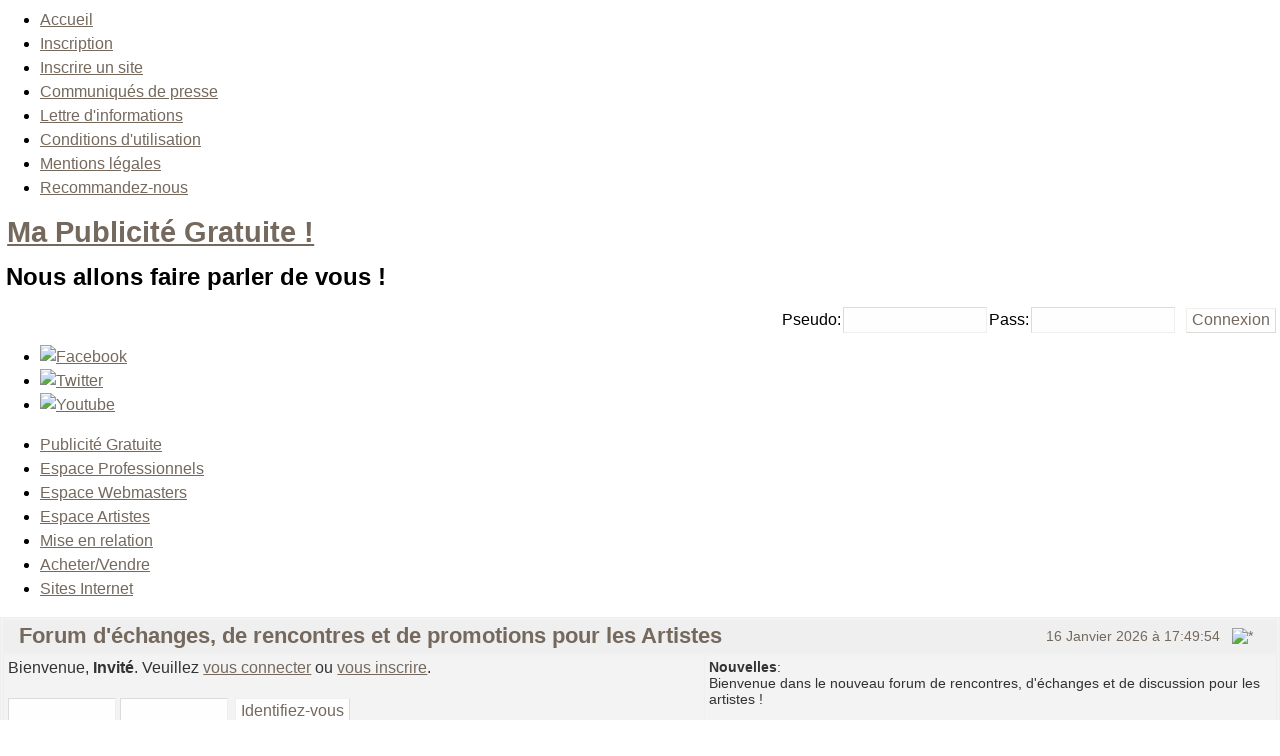

--- FILE ---
content_type: text/html; charset=ISO-8859-1
request_url: https://www.mapublicitegratuite.com/Artistes-board-5.0.html
body_size: 11385
content:
<?xml version="1.0" encoding="ISO-8859-1"?>
<!DOCTYPE html PUBLIC "-//W3C//DTD XHTML 1.0 Transitional//EN"
"http://www.w3.org/TR/xhtml1/DTD/xhtml1-transitional.dtd">
<html xmlns="http://www.w3.org/1999/xhtml" xml:lang="fr" lang="fr" dir="ltr"><head>
<title>Evènements et Actu</title>
<meta http-equiv="Content-Type" content="text/html; charset=ISO-8859-1" />
<meta http-equiv="Content-Language" content="fr" />
<meta http-equiv="Content-Style-Type" content="text/css" />
<meta http-equiv="Content-Script-Type" content="text/javascript" />
<meta http-equiv="expires" content="0" />
<meta name="revisit-after" content="10 DAYS" />
<meta name="robots" content="INDEX, FOLLOW" />
<meta name="resource-type" content="DOCUMENT" />
<meta name="distribution" content="GLOBAL" />
<meta name="rating" content="general" />
<meta name="author" content="" />
<meta name="keywords" content="" />
<meta name="copyright" content="Copyright (c) 2026 by " />
<meta name="description" content="" />
<meta name="google-site-verification" content="Eic0-Ap8InW8ENqXBClniluqT4k1J5PjnE_FleLQJTo" />
<link rel="stylesheet" href="layout/style/style.css.php?t=Mx-Pegasus" type="text/css" />
<style type="text/css">
/* <![CDATA[ */
table[cellpadding="1"]>tbody>tr>td,table[cellpadding="1"]>tbody>tr>th{padding:1px;}
/* ]]> */
</style>
<link rel="stylesheet" type="text/css" href="themes/Mx-Pegasus/style/layout.fluid.css.php" />
<link rel="stylesheet" type="text/css" href="themes/Mx-Pegasus/themes/default/jx.stylesheet.css" />
<link rel="stylesheet" href="themes/Mx-Pegasus/style/style.css" type="text/css" />
<script type="text/javascript" src="includes/javascript/jquery/jquery.min.js"></script>
<script type="text/javascript" src="themes/Mx-Pegasus/js/jquery.jixedbar.min.js"></script>
<script type="text/javascript" src="themes/Mx-Pegasus/js/bar.js"></script>
<link rel="stylesheet" type="text/css" href="https://www.mapublicitegratuite.com/modules/Artistes/smf/Themes/default/print.css?fin11" media="print" />
<link rel="help" href="https://www.mapublicitegratuite.com/Artistes-action-help.html" target="_blank" />
<link rel="search" href="https://www.mapublicitegratuite.com/Artistes-action-search.html" />
<link rel="contents" href="https://www.mapublicitegratuite.com/Artistes.html" />
<link rel="alternate" type="application/rss+xml" title="Forum d'échanges, de rencontres et de promotions pour les Artistes - RSS" href="https://www.mapublicitegratuite.com/Artistes-type-rss-action-.xml.html" />
<link rel="index" href="https://www.mapublicitegratuite.com/Artistes-board-5.html" />
<style type="text/css" media="all">
/*<![CDATA[*/
@import "https://www.mapublicitegratuite.com/modules.php?name=Artistes&file=style&st=mx-port";
/*]]>*/
</style>
<style type="text/css"><!--
.maeva { font: 8pt/11pt Tahoma, Arial, helvetica, sans-serif; overflow: auto }
.maeva a:link, .maeva a:visited { text-decoration: none !important; border-bottom: 0 !important }
.aeva_dq { font-weight: bold }
.aeva_t { text-align: left }
.aeva_q { text-align: right }
a.aeva_dq:link { color: inherit }
// --></style>
<script type="text/javascript" src="https://www.mapublicitegratuite.com/modules/Artistes/smf/Themes/default/script.js?fin11"></script>
<script type="text/javascript"><!-- // --><![CDATA[
var smf_theme_url = "https://www.mapublicitegratuite.com/modules/Artistes/smf/Themes/mx-port";
var smf_images_url = "https://www.mapublicitegratuite.com/modules/Artistes/smf/Themes/mx-port/images";
var smf_scripturl = "https://www.mapublicitegratuite.com/modules.php?name=Artistes";
var smf_iso_case_folding = false;
var smf_charset = "ISO-8859-1";
// ]]></script>
<script type="text/javascript" language="JavaScript" src="https://www.tradezone.fr/modules/Artistes/smf/mobiquo/tapatalkdetect.js"></script>
<script type="text/javascript" src="http://ajax.googleapis.com/ajax/libs/swfobject/2.1/swfobject.js"></script>
<script type="text/javascript"><!-- // --><![CDATA[
aevams = {wmode:"transparent",quality:"high",allowFullScreen:"true",allowScriptAccess:"never",pluginspage:"http://www.macromedia.com/go/getflashplayer",autoplay:"false",autostart:"false"};
aeinst = "";
var oldLoad = window.onload;
window.onload = function() { if (typeof(oldLoad) == "function") oldLoad(); aevacopy(); }
function aevacopy()
{
var copy = document.getElementById("footerarea");
if (typeof(copy) == "undefined" || copy == null)
copy = document.body;
var copyfoot = document.createElement("div");
setInnerHTML(copyfoot, '<div align="center" style="padding: 4px; font-weight: bold">Video embedding by Aeva, &copy; <a href="http://noisen.com" target="_blank">Noisen</a></div>');
copy.appendChild(copyfoot);
}
function aevatq(quality, id, w, h)
{
var yt = document.getElementById("aevayt"+id);
document.getElementById("sae"+id).style.width = w;
document.getElementById("saeva"+id).style.height = h;
var dat = yt.data != "" ? yt.data : yt.movie;
var aq = document.getElementById("aqc"+id).childNodes;
for (var i = 0; i < aq.length; i++)
if (aq.item(i).href)
aq.item(i).className = aq.item(i).href.indexOf("(" + quality + ",") > 0 ? "aeva_dq" : "";
swfobject.createSWF({ data: dat.replace(/fmt%3D\d+/, "fmt%3D" + quality), width: w, height: h }, aevams, "aevayt" + id);
document.cookie = "aeva_quality=" + quality + ";path=/";
}
// ]]></script>
<script type="text/javascript"><!-- // --><![CDATA[
var current_header = false;
function shrinkHeader(mode)
{
document.cookie = "upshrink=" + (mode ? 1 : 0);
document.getElementById("upshrink").src = smf_images_url + (mode ? "/upshrink2.gif" : "/upshrink.gif");
document.getElementById("upshrinkHeader").style.display = mode ? "none" : "";
document.getElementById("upshrinkHeader2").style.display = mode ? "none" : "";
current_header = mode;
}
// ]]></script>
<script type="text/javascript"><!-- // --><![CDATA[
var current_header_ic = false;
function shrinkHeaderIC(mode)
{
document.cookie = "upshrinkIC=" + (mode ? 1 : 0);
document.getElementById("upshrink_ic").src = smf_images_url + (mode ? "/expand.gif" : "/collapse.gif");
document.getElementById("upshrinkHeaderIC").style.display = mode ? "none" : "";
current_header_ic = mode;
}
// ]]></script>
<!-- START rss_feeds -->
<link rel="alternate" type="application/rss+xml" title=" - Articles" href="backend.php?op=story" />
<link rel="alternate" type="application/rss+xml" title=" - Fichiers" href="backend.php?op=downs" />
<link rel="alternate" type="application/rss+xml" title=" - Annuaire de liens" href="backend.php?op=link" />
<link rel="alternate" type="application/rss+xml" title=" - Tous" href="backend.php?op=all" />
<!-- END rss_feeds -->
<!-- pmx-theme-engine v.2.34/2012-02-01 -->
</head>
<body class="fluid col-3 bodymain">


<!--  header -->
<div id="masthead"> 
<div id="catmenucontainer">
<div id="catmenu" class="menu-top-container">
<ul id="menu-top" class="menu">
<li><a href="http://www.mapublicitegratuite.com" title="Ma Publicité Gratuite sur Internet !">Accueil</li>
<li><a href="register-me.html">Inscription</a></li>
<li><a href="Web_Links-op-AddLink-cid-0.html">Inscrire un site</a></li>
<li><a href="Topics.html">Communiqués de presse</a></li>
<li><a href="Newsletter.html">Lettre d'informations</a></li>
<li><a href="legal.html">Conditions d'utilisation</a></li>
<li><a href="Sections-Mentions-legales-article-1.html">Mentions légales</li>
<li><a href="Recommend_Us.html">Recommandez-nous</a></li>
</ul></div>	
</div>	
<div id="top"> 

<div class="blogname">
	<h1><a href="home.html" title="Ma Publicité Gratuite Publicité gratuite sur internet">Ma Publicité Gratuite !</a></h1>

	<h2>Nous allons faire parler de vous !</h2>
</div>

<div id="loginform" align="right">
<form action="modules.php?name=Your_Account" method="post">
<input type="hidden" name="check" value="eacbea3d16229d7421ceb950ce494c2e" />
<input type="hidden" name="check_cookie" value="cb46b87b98806f637f9bec18cf036dc4" />
<input type="hidden" name="name" value="Your_Account" />
<input type="hidden" name="op" value="login" />

  <table border="0" cellspacing="0" cellpadding="1">
    <tbody>
      <tr>
        <td><label for="login-uname">Pseudo:</label></td>
        <td><input type="text" id="login-uname" name="uname" size="14" maxlength="25" title="Pseudo" /></td>

        <td><label for="login-pass">Pass:</label></td>
        <td><input type="password" id="login-pass" name="pass" size="14" maxlength="20" title="Pass" /></td>

        <td>&nbsp;</td>
        <td><input name="submit" id="login-submit" type="submit" value="Connexion" /></td>
      </tr>
    </tbody>
  </table>

</form></div>


<div class='feedlist'>

<ul>
	<li class="getshort"><a href="http://www.facebook.com/groups/publicitegratuite/"><img src="themes/Mx-Pegasus/images/facebook.png" title="Facebook" alt="Facebook"/></a></li> 
	<li class="getshort"><a href="http://www.twitter.com/newstradezone/"><img src="themes/Mx-Pegasus/images/twitter.png" title="Twitter" alt="Twitter"/></a></li> 
	<li class="getshort"><a href="http://www.youtube.com/user/newstradezone/"><img src="themes/Mx-Pegasus/images/youtube.png" title="Youtube" alt="Youtube"/></a></li> 
</ul>
</div>
</div>
</div>
<!-- //header -->
<div id="wrapper">
<div id="casing" class="rounded dropshadow">
<div id="foxmenucontainer">

        <div id="menu" class="menu-top-container">

          <ul id="menu-top-1" class="menu">
            <li><a class="current first" href="Publicite_Gratuite.html">Publicité Gratuite</a></li><!-- Active page (highlighted) -->
            <li><a href="Forum_des_Entreprises.html">Espace Professionnels</a></li>
            <li class="last"><a class="last" href="Forum_Webmasters.html">Espace Webmasters</a></li>
            <li><a href="Forum_Artistes.html">Espace Artistes</a></li>
            <li class="last"><a class="last" href="Pros_particuliers_webmasters_artistes.html" title="référencement gratuit sans lien retour obligatoire !">Mise en relation</a></li>
            <li><a href="Troc_Gratuit.html">Acheter/Vendre</a></li>
            <li class="last"><a class="last" href="Web_Links.html" title="référencement gratuit sans lien retour obligatoire !">Sites Internet</a></li>
          </ul>

        </div>

</div>
<!-- main -->
      <div id="main" class="page-content clearfix">

        <div id="mainbar">
          <div id="mainbar-inside">
            
            
            
            
            <div class="openclosetable clearfix">
              

<!-- SMF/pragmaMx Bridge by tora60 -->
<!-- SMF OUTPUT BEGIN -->
<div id="smfoutput">
<div class="tborder" >
		<table width="100%" cellpadding="0" cellspacing="0" border="0">
			<tr>
				<td class="catbg2" style="height: 32px;">
					<span style="font-family: Verdana, sans-serif; font-size: 140%; ">Forum d'échanges, de rencontres et de promotions pour les Artistes</span>
				</td>
				<td align="right" class="catbg2">
					<span class="smalltext" style="font-weight: normal;">16 Janvier 2026 &agrave; 17:49:54
					<a href="#" onclick="shrinkHeader(!current_header); return false;"><img id="upshrink" src="https://www.mapublicitegratuite.com/modules/Artistes/smf/Themes/mx-port/images/upshrink.gif" alt="*" title="Cacher ou afficher l'ent&ecirc;te." align="bottom" style="margin: 0 1ex;" /></a>
					</span>
				</td>
			</tr>
		</table>
		<table width="100%" cellpadding="0" cellspacing="0" border="0" >
			<tr id="upshrinkHeader">
				<td valign="top" colspan="2">
					<table width="100%" class="bordercolor" cellpadding="8" cellspacing="1" border="0" style="margin-top: 1px;">
						<tr>
							<td valign="top" class="windowbg2"><div class="middletext">Bienvenue, <b>Invit&eacute;</b>. Veuillez <a href="https://www.mapublicitegratuite.com/Artistes-action-login.html">vous connecter</a> ou <a href="https://www.mapublicitegratuite.com/Artistes-action-register.html">vous inscrire</a>.<br><br>
								<form action="https://www.mapublicitegratuite.com/modules.php?name=Your_Account" method="post">
									<span style="white-space: nowrap;">
									<input type="hidden" name="redirect" value="https://www.mapublicitegratuite.com/modules.php?name=Artistes&amp;board=5.0">
									<input type="text" name="uname" size="10" /> <input type="password" name="pass" size="10" />
			<input type="hidden" name="check" value="eacbea3d16229d7421ceb950ce494c2e" />
<input type="hidden" name="check_cookie" value="cb46b87b98806f637f9bec18cf036dc4" />
<input type="hidden" name="mxsmf_name" value="Your_Account" />
<input type="hidden" name="op" value="login" />

									<input type="submit" value="Identifiez-vous" /><br />
									</span>
									<span class="middletext">Connexion avec identifiant et mot de passe</span>
								</form>
							</div></td>
							<td width="45%" valign="top" class="windowbg2">
								<div class="smalltext"><b>Nouvelles</b>: <br />Bienvenue dans le nouveau forum de rencontres, d'échanges et de discussion pour les artistes !</div>&nbsp;
							</td>

						</tr>
					</table>
				</td>
			</tr>
		</table>
		<table id="upshrinkHeader2" width="100%" cellpadding="4" cellspacing="0" border="0">
			<tr>
				<td class="titlebg2" align="right" nowrap="nowrap" valign="top">
					<form action="https://www.mapublicitegratuite.com/modules.php?name=Artistes&amp;action=search2" method="post" accept-charset="ISO-8859-1" style="margin: 0;"><input type="hidden" name="name" value="Artistes"/>
						<a href="https://www.mapublicitegratuite.com/Artistes-action-search-advanced.html"><img src="https://www.mapublicitegratuite.com/modules/Artistes/smf/Themes/mx-port/images/filter.gif" align="middle" style="margin: 0 1ex;" alt="" /></a>
						<input type="text" name="search" value="" style="width: 190px;" />&nbsp;
						<input type="submit" name="submit" value="Rechercher" style="width: 11ex;" />
						<input type="hidden" name="advanced" value="0" />
					</form>
				</td>
			</tr>
		</table>
	</div><div style="margin-top: 0.4em; margin-bottom: 0.3em;">
				<a href="https://www.mapublicitegratuite.com/Artistes.html"><img src="https://www.mapublicitegratuite.com/modules/Artistes/smf/Themes/mx-port/images/french/home.gif" alt="Accueil" style="margin: 2px 0;" border="0" /></a> 
				<a href="https://www.mapublicitegratuite.com/Artistes-action-help.html" target="_blank"><img src="https://www.mapublicitegratuite.com/modules/Artistes/smf/Themes/mx-port/images/french/help.gif" alt="Aide" style="margin: 2px 0;" border="0" /></a> 
				<a href="https://www.mapublicitegratuite.com/Artistes-action-search.html"><img src="https://www.mapublicitegratuite.com/modules/Artistes/smf/Themes/mx-port/images/french/search.gif" alt="Rechercher" style="margin: 2px 0;" border="0" /></a> </div>
	<div id="bodyarea" style="padding: 1ex 0px 2ex 0px;"><!-- START smf_content_1768582194.2244 -->
	<div style="margin-bottom: 2px;"><a name="top"></a><span class="nav"><img src="https://www.mapublicitegratuite.com/modules/Artistes/smf/Themes/mx-port/images/icons/folder_open.gif" alt="+" border="0" />&nbsp; <b><a href="https://www.mapublicitegratuite.com/Artistes.html" class="nav">Forum d'échanges, de rencontres et de promotions pour les Artistes</a></b><br /><img src="https://www.mapublicitegratuite.com/modules/Artistes/smf/Themes/mx-port/images/icons/linktree_side.gif" alt="|-" border="0" /><img src="https://www.mapublicitegratuite.com/modules/Artistes/smf/Themes/mx-port/images/icons/folder_open.gif" alt="+" border="0" />&nbsp; <b><a href="https://www.mapublicitegratuite.com/Artistes.html#c1" class="nav">Echanges, rencontres et promotion pour les Artistes</a></b><br /><img src="https://www.mapublicitegratuite.com/modules/Artistes/smf/Themes/mx-port/images/icons/linktree_main.gif" alt="| " border="0" /><img src="https://www.mapublicitegratuite.com/modules/Artistes/smf/Themes/mx-port/images/icons/linktree_side.gif" alt="|-" border="0" /><img src="https://www.mapublicitegratuite.com/modules/Artistes/smf/Themes/mx-port/images/icons/folder_open.gif" alt="+" border="0" />&nbsp; <b><a href="https://www.mapublicitegratuite.com/Artistes-board-1.html" class="nav">Espace de Rencontre</a></b><br /><img src="https://www.mapublicitegratuite.com/modules/Artistes/smf/Themes/mx-port/images/icons/linktree_main.gif" alt="| " border="0" /><img src="https://www.mapublicitegratuite.com/modules/Artistes/smf/Themes/mx-port/images/icons/linktree_main.gif" alt="| " border="0" /><img src="https://www.mapublicitegratuite.com/modules/Artistes/smf/Themes/mx-port/images/icons/linktree_side.gif" alt="|-" border="0" /><img src="https://www.mapublicitegratuite.com/modules/Artistes/smf/Themes/mx-port/images/icons/folder_open.gif" alt="+" border="0" />&nbsp; <b><a href="https://www.mapublicitegratuite.com/Artistes-board-5.html" class="nav">Evènements et Actu</a></b> (Mod&eacute;rateur: <a href="https://www.mapublicitegratuite.com/Artistes-action-profile-u-3.html" title="Mod&eacute;rateur">shorty</a>)</span></div>
		<table width="100%" cellpadding="6" cellspacing="1" border="0" class="tborder" style="padding: 0; margin-bottom: 2ex;">
			<tr>
				<td class="titlebg2" width="100%" height="24" style="border-top: 0;">
					<small class="smalltext">Voir les évènements et l'actualité artistique.</small>
				</td>
			</tr>
		</table>
		<table width="100%" cellpadding="0" cellspacing="0" border="0">
			<tr>
				<td class="middletext">Pages: [<b>1</b>] <a class="navPages" href="https://www.mapublicitegratuite.com/Artistes-board-5-start-20.html">2</a> <a class="navPages" href="https://www.mapublicitegratuite.com/Artistes-board-5-start-40.html">3</a> <b> ... </b><a class="navPages" href="https://www.mapublicitegratuite.com/Artistes-board-5-start-140.html">8</a> </td>
				<td align="right" style="padding-right: 1ex;">
					<table cellpadding="0" cellspacing="0">
						<tr>
							<td>&nbsp;</td>
		<td ><div style="margin-top: 0.3em; margin-bottom: 0.1em;"></div></td>
						</tr>
					</table>
				</td>
			</tr>
		</table>
	<form action="https://www.mapublicitegratuite.com/modules.php?name=Artistes&amp;action=quickmod;board=5.0" method="post" accept-charset="ISO-8859-1" name="quickModForm" id="quickModForm" style="margin: 0;"><input type="hidden" name="name" value="Artistes"/>
			<div class="tborder" >
				<table border="0" width="100%" cellspacing="1" cellpadding="4" class="bordercolor">
					<tr>
						<td width="9%" colspan="2" class="catbg3"></td>

						<td class="catbg3"><a href="https://www.mapublicitegratuite.com/Artistes-board-5-sort-subject.html">Titre</a></td>

						<td class="catbg3" width="11%"><a href="https://www.mapublicitegratuite.com/Artistes-board-5-sort-starter.html">D&eacute;marr&eacute; par</a></td>

						<td class="catbg3" width="4%" align="center"><a href="https://www.mapublicitegratuite.com/Artistes-board-5-sort-replies.html">R&eacute;ponses</a></td>

						<td class="catbg3" width="4%" align="center"><a href="https://www.mapublicitegratuite.com/Artistes-board-5-sort-views.html">Vues</a></td>

						<td class="catbg3" width="22%"><a href="https://www.mapublicitegratuite.com/Artistes-board-5-sort-last_post.html">Dernier message <img src="https://www.mapublicitegratuite.com/modules/Artistes/smf/Themes/mx-port/images/sort_down.gif" alt="" /></a></td>
						<td class="catbg3" width="4%" valign="middle" align="center"></td>
					</tr>
					<tr>
						<td class="windowbg2" valign="middle" align="center" width="5%">
							<img src="https://www.mapublicitegratuite.com/modules/Artistes/smf/Themes/mx-port/images/topic/normal_post.gif" alt="" />
						</td>
						<td class="windowbg2" valign="middle" align="center" width="4%">
							<img src="https://www.mapublicitegratuite.com/modules/Artistes/smf/Themes/mx-port/images/post/xx.gif" alt="" />
						</td>

						<td class="windowbg" valign="middle" >
							
							
							<span id="msg_193"><a href="https://www.mapublicitegratuite.com/Artistes-top-Normal-viagra-est-le-flow-174.html">Normal viagra est le flow</a></span><br />
							<small id="pages193"></small>
						</td>
						<td class="windowbg2" valign="middle" width="14%">
							<a href="https://www.mapublicitegratuite.com/Artistes-action-profile-u-20972.html" title="Voir le profil de LAOM Normal">LAOM Normal</a>
						</td>
						<td class="windowbg" valign="middle" width="4%" align="center">
							1
						</td>
						<td class="windowbg" valign="middle" width="4%" align="center">
							14092
						</td>
						<td class="windowbg2" valign="middle" width="22%">
							<a href="https://www.mapublicitegratuite.com/Artistes-top-Normal-viagra-est-le-flow-174.html#new"><img src="https://www.mapublicitegratuite.com/modules/Artistes/smf/Themes/mx-port/images/icons/last_post.gif" alt="Dernier message" title="Dernier message" style="float: right;" /></a>
							<span class="smalltext">
								03 Septembre 2014 &agrave; 17:32:44<br />
								par <a href="https://www.mapublicitegratuite.com/Artistes-action-profile-u-3404.html">lolaa</a>
							</span>
						</td>
						<td class="windowbg" valign="middle" align="center" width="4%"></td>
					</tr>
					<tr>
						<td class="windowbg2" valign="middle" align="center" width="5%">
							<img src="https://www.mapublicitegratuite.com/modules/Artistes/smf/Themes/mx-port/images/topic/normal_post.gif" alt="" />
						</td>
						<td class="windowbg2" valign="middle" align="center" width="4%">
							<img src="https://www.mapublicitegratuite.com/modules/Artistes/smf/Themes/mx-port/images/post/xx.gif" alt="" />
						</td>

						<td class="windowbg" valign="middle" >
							
							
							<span id="msg_34"><a href="https://www.mapublicitegratuite.com/Artistes-top-A-Tribute-for-Bob-Marley-Reggae-Dub-Festival-32.html">A Tribute for Bob Marley Reggae Dub Festival</a></span><br />
							<small id="pages34"></small>
						</td>
						<td class="windowbg2" valign="middle" width="14%">
							<a href="https://www.mapublicitegratuite.com/Artistes-action-profile-u-76.html" title="Voir le profil de mahel">mahel</a>
						</td>
						<td class="windowbg" valign="middle" width="4%" align="center">
							3
						</td>
						<td class="windowbg" valign="middle" width="4%" align="center">
							23746
						</td>
						<td class="windowbg2" valign="middle" width="22%">
							<a href="https://www.mapublicitegratuite.com/Artistes-top-A-Tribute-for-Bob-Marley-Reggae-Dub-Festival-32.html#new"><img src="https://www.mapublicitegratuite.com/modules/Artistes/smf/Themes/mx-port/images/icons/last_post.gif" alt="Dernier message" title="Dernier message" style="float: right;" /></a>
							<span class="smalltext">
								28 Avril 2014 &agrave; 15:53:19<br />
								par <a href="https://www.mapublicitegratuite.com/Artistes-action-profile-u-76.html">mahel</a>
							</span>
						</td>
						<td class="windowbg" valign="middle" align="center" width="4%"></td>
					</tr>
					<tr>
						<td class="windowbg2" valign="middle" align="center" width="5%">
							<img src="https://www.mapublicitegratuite.com/modules/Artistes/smf/Themes/mx-port/images/topic/normal_post.gif" alt="" />
						</td>
						<td class="windowbg2" valign="middle" align="center" width="4%">
							<img src="https://www.mapublicitegratuite.com/modules/Artistes/smf/Themes/mx-port/images/post/xx.gif" alt="" />
						</td>

						<td class="windowbg" valign="middle" >
							
							
							<span id="msg_176"><a href="https://www.mapublicitegratuite.com/Artistes-top-Le-Grand-Bivouaet-8203-c-2013-168.html">Le Grand Bivoua&#8203;c 2013</a></span><br />
							<small id="pages176"></small>
						</td>
						<td class="windowbg2" valign="middle" width="14%">
							<a href="https://www.mapublicitegratuite.com/Artistes-action-profile-u-258.html" title="Voir le profil de Tony">Tony</a>
						</td>
						<td class="windowbg" valign="middle" width="4%" align="center">
							0
						</td>
						<td class="windowbg" valign="middle" width="4%" align="center">
							9089
						</td>
						<td class="windowbg2" valign="middle" width="22%">
							<a href="https://www.mapublicitegratuite.com/Artistes-top-Le-Grand-Bivouaet-8203-c-2013-168.html#new"><img src="https://www.mapublicitegratuite.com/modules/Artistes/smf/Themes/mx-port/images/icons/last_post.gif" alt="Dernier message" title="Dernier message" style="float: right;" /></a>
							<span class="smalltext">
								19 Février 2013 &agrave; 02:49:43<br />
								par <a href="https://www.mapublicitegratuite.com/Artistes-action-profile-u-258.html">Tony</a>
							</span>
						</td>
						<td class="windowbg" valign="middle" align="center" width="4%"></td>
					</tr>
					<tr>
						<td class="windowbg2" valign="middle" align="center" width="5%">
							<img src="https://www.mapublicitegratuite.com/modules/Artistes/smf/Themes/mx-port/images/topic/normal_post.gif" alt="" />
						</td>
						<td class="windowbg2" valign="middle" align="center" width="4%">
							<img src="https://www.mapublicitegratuite.com/modules/Artistes/smf/Themes/mx-port/images/post/xx.gif" alt="" />
						</td>

						<td class="windowbg" valign="middle" >
							
							
							<span id="msg_175"><a href="https://www.mapublicitegratuite.com/Artistes-top-Un-festival-c-est-trop-court--167.html">Un festival c’est trop court !</a></span><br />
							<small id="pages175"></small>
						</td>
						<td class="windowbg2" valign="middle" width="14%">
							<a href="https://www.mapublicitegratuite.com/Artistes-action-profile-u-258.html" title="Voir le profil de Tony">Tony</a>
						</td>
						<td class="windowbg" valign="middle" width="4%" align="center">
							0
						</td>
						<td class="windowbg" valign="middle" width="4%" align="center">
							8148
						</td>
						<td class="windowbg2" valign="middle" width="22%">
							<a href="https://www.mapublicitegratuite.com/Artistes-top-Un-festival-c-est-trop-court--167.html#new"><img src="https://www.mapublicitegratuite.com/modules/Artistes/smf/Themes/mx-port/images/icons/last_post.gif" alt="Dernier message" title="Dernier message" style="float: right;" /></a>
							<span class="smalltext">
								19 Février 2013 &agrave; 02:39:50<br />
								par <a href="https://www.mapublicitegratuite.com/Artistes-action-profile-u-258.html">Tony</a>
							</span>
						</td>
						<td class="windowbg" valign="middle" align="center" width="4%"></td>
					</tr>
					<tr>
						<td class="windowbg2" valign="middle" align="center" width="5%">
							<img src="https://www.mapublicitegratuite.com/modules/Artistes/smf/Themes/mx-port/images/topic/normal_post.gif" alt="" />
						</td>
						<td class="windowbg2" valign="middle" align="center" width="4%">
							<img src="https://www.mapublicitegratuite.com/modules/Artistes/smf/Themes/mx-port/images/post/xx.gif" alt="" />
						</td>

						<td class="windowbg" valign="middle" >
							
							
							<span id="msg_174"><a href="https://www.mapublicitegratuite.com/Artistes-top-Festival-Champs-d-Expression-166.html">Festival Champs d'Expression</a></span><br />
							<small id="pages174"></small>
						</td>
						<td class="windowbg2" valign="middle" width="14%">
							<a href="https://www.mapublicitegratuite.com/Artistes-action-profile-u-258.html" title="Voir le profil de Tony">Tony</a>
						</td>
						<td class="windowbg" valign="middle" width="4%" align="center">
							0
						</td>
						<td class="windowbg" valign="middle" width="4%" align="center">
							7933
						</td>
						<td class="windowbg2" valign="middle" width="22%">
							<a href="https://www.mapublicitegratuite.com/Artistes-top-Festival-Champs-d-Expression-166.html#new"><img src="https://www.mapublicitegratuite.com/modules/Artistes/smf/Themes/mx-port/images/icons/last_post.gif" alt="Dernier message" title="Dernier message" style="float: right;" /></a>
							<span class="smalltext">
								19 Février 2013 &agrave; 02:27:06<br />
								par <a href="https://www.mapublicitegratuite.com/Artistes-action-profile-u-258.html">Tony</a>
							</span>
						</td>
						<td class="windowbg" valign="middle" align="center" width="4%"></td>
					</tr>
					<tr>
						<td class="windowbg2" valign="middle" align="center" width="5%">
							<img src="https://www.mapublicitegratuite.com/modules/Artistes/smf/Themes/mx-port/images/topic/normal_post.gif" alt="" />
						</td>
						<td class="windowbg2" valign="middle" align="center" width="4%">
							<img src="https://www.mapublicitegratuite.com/modules/Artistes/smf/Themes/mx-port/images/post/xx.gif" alt="" />
						</td>

						<td class="windowbg" valign="middle" >
							
							
							<span id="msg_173"><a href="https://www.mapublicitegratuite.com/Artistes-top-ECOLLYWOOD-2013-165.html">ECOLLYWOOD 2013</a></span><br />
							<small id="pages173"></small>
						</td>
						<td class="windowbg2" valign="middle" width="14%">
							<a href="https://www.mapublicitegratuite.com/Artistes-action-profile-u-258.html" title="Voir le profil de Tony">Tony</a>
						</td>
						<td class="windowbg" valign="middle" width="4%" align="center">
							0
						</td>
						<td class="windowbg" valign="middle" width="4%" align="center">
							7368
						</td>
						<td class="windowbg2" valign="middle" width="22%">
							<a href="https://www.mapublicitegratuite.com/Artistes-top-ECOLLYWOOD-2013-165.html#new"><img src="https://www.mapublicitegratuite.com/modules/Artistes/smf/Themes/mx-port/images/icons/last_post.gif" alt="Dernier message" title="Dernier message" style="float: right;" /></a>
							<span class="smalltext">
								19 Février 2013 &agrave; 01:59:01<br />
								par <a href="https://www.mapublicitegratuite.com/Artistes-action-profile-u-258.html">Tony</a>
							</span>
						</td>
						<td class="windowbg" valign="middle" align="center" width="4%"></td>
					</tr>
					<tr>
						<td class="windowbg2" valign="middle" align="center" width="5%">
							<img src="https://www.mapublicitegratuite.com/modules/Artistes/smf/Themes/mx-port/images/topic/normal_post.gif" alt="" />
						</td>
						<td class="windowbg2" valign="middle" align="center" width="4%">
							<img src="https://www.mapublicitegratuite.com/modules/Artistes/smf/Themes/mx-port/images/post/xx.gif" alt="" />
						</td>

						<td class="windowbg" valign="middle" >
							
							
							<span id="msg_172"><a href="https://www.mapublicitegratuite.com/Artistes-top-Rock-In-Opposition-2013-164.html">Rock In Opposition 2013</a></span><br />
							<small id="pages172"></small>
						</td>
						<td class="windowbg2" valign="middle" width="14%">
							<a href="https://www.mapublicitegratuite.com/Artistes-action-profile-u-258.html" title="Voir le profil de Tony">Tony</a>
						</td>
						<td class="windowbg" valign="middle" width="4%" align="center">
							0
						</td>
						<td class="windowbg" valign="middle" width="4%" align="center">
							7060
						</td>
						<td class="windowbg2" valign="middle" width="22%">
							<a href="https://www.mapublicitegratuite.com/Artistes-top-Rock-In-Opposition-2013-164.html#new"><img src="https://www.mapublicitegratuite.com/modules/Artistes/smf/Themes/mx-port/images/icons/last_post.gif" alt="Dernier message" title="Dernier message" style="float: right;" /></a>
							<span class="smalltext">
								19 Février 2013 &agrave; 01:45:18<br />
								par <a href="https://www.mapublicitegratuite.com/Artistes-action-profile-u-258.html">Tony</a>
							</span>
						</td>
						<td class="windowbg" valign="middle" align="center" width="4%"></td>
					</tr>
					<tr>
						<td class="windowbg2" valign="middle" align="center" width="5%">
							<img src="https://www.mapublicitegratuite.com/modules/Artistes/smf/Themes/mx-port/images/topic/normal_post.gif" alt="" />
						</td>
						<td class="windowbg2" valign="middle" align="center" width="4%">
							<img src="https://www.mapublicitegratuite.com/modules/Artistes/smf/Themes/mx-port/images/post/xx.gif" alt="" />
						</td>

						<td class="windowbg" valign="middle" >
							
							
							<span id="msg_171"><a href="https://www.mapublicitegratuite.com/Artistes-top-Festival-de-la-Photo-Amateur-MAP-Toulouse-163.html">Festival de la Photo Amateur MAP Toulouse</a></span><br />
							<small id="pages171"></small>
						</td>
						<td class="windowbg2" valign="middle" width="14%">
							<a href="https://www.mapublicitegratuite.com/Artistes-action-profile-u-258.html" title="Voir le profil de Tony">Tony</a>
						</td>
						<td class="windowbg" valign="middle" width="4%" align="center">
							0
						</td>
						<td class="windowbg" valign="middle" width="4%" align="center">
							6815
						</td>
						<td class="windowbg2" valign="middle" width="22%">
							<a href="https://www.mapublicitegratuite.com/Artistes-top-Festival-de-la-Photo-Amateur-MAP-Toulouse-163.html#new"><img src="https://www.mapublicitegratuite.com/modules/Artistes/smf/Themes/mx-port/images/icons/last_post.gif" alt="Dernier message" title="Dernier message" style="float: right;" /></a>
							<span class="smalltext">
								19 Février 2013 &agrave; 01:34:12<br />
								par <a href="https://www.mapublicitegratuite.com/Artistes-action-profile-u-258.html">Tony</a>
							</span>
						</td>
						<td class="windowbg" valign="middle" align="center" width="4%"></td>
					</tr>
					<tr>
						<td class="windowbg2" valign="middle" align="center" width="5%">
							<img src="https://www.mapublicitegratuite.com/modules/Artistes/smf/Themes/mx-port/images/topic/normal_post.gif" alt="" />
						</td>
						<td class="windowbg2" valign="middle" align="center" width="4%">
							<img src="https://www.mapublicitegratuite.com/modules/Artistes/smf/Themes/mx-port/images/post/xx.gif" alt="" />
						</td>

						<td class="windowbg" valign="middle" >
							
							
							<span id="msg_170"><a href="https://www.mapublicitegratuite.com/Artistes-top-Marsatac-2013-162.html">Marsatac 2013</a></span><br />
							<small id="pages170"></small>
						</td>
						<td class="windowbg2" valign="middle" width="14%">
							<a href="https://www.mapublicitegratuite.com/Artistes-action-profile-u-258.html" title="Voir le profil de Tony">Tony</a>
						</td>
						<td class="windowbg" valign="middle" width="4%" align="center">
							0
						</td>
						<td class="windowbg" valign="middle" width="4%" align="center">
							7084
						</td>
						<td class="windowbg2" valign="middle" width="22%">
							<a href="https://www.mapublicitegratuite.com/Artistes-top-Marsatac-2013-162.html#new"><img src="https://www.mapublicitegratuite.com/modules/Artistes/smf/Themes/mx-port/images/icons/last_post.gif" alt="Dernier message" title="Dernier message" style="float: right;" /></a>
							<span class="smalltext">
								13 Février 2013 &agrave; 23:20:18<br />
								par <a href="https://www.mapublicitegratuite.com/Artistes-action-profile-u-258.html">Tony</a>
							</span>
						</td>
						<td class="windowbg" valign="middle" align="center" width="4%"></td>
					</tr>
					<tr>
						<td class="windowbg2" valign="middle" align="center" width="5%">
							<img src="https://www.mapublicitegratuite.com/modules/Artistes/smf/Themes/mx-port/images/topic/normal_post.gif" alt="" />
						</td>
						<td class="windowbg2" valign="middle" align="center" width="4%">
							<img src="https://www.mapublicitegratuite.com/modules/Artistes/smf/Themes/mx-port/images/post/xx.gif" alt="" />
						</td>

						<td class="windowbg" valign="middle" >
							
							
							<span id="msg_169"><a href="https://www.mapublicitegratuite.com/Artistes-top-Nuit-des-Ch-urs-2013-161.html">Nuit des Chœurs 2013</a></span><br />
							<small id="pages169"></small>
						</td>
						<td class="windowbg2" valign="middle" width="14%">
							<a href="https://www.mapublicitegratuite.com/Artistes-action-profile-u-258.html" title="Voir le profil de Tony">Tony</a>
						</td>
						<td class="windowbg" valign="middle" width="4%" align="center">
							0
						</td>
						<td class="windowbg" valign="middle" width="4%" align="center">
							6909
						</td>
						<td class="windowbg2" valign="middle" width="22%">
							<a href="https://www.mapublicitegratuite.com/Artistes-top-Nuit-des-Ch-urs-2013-161.html#new"><img src="https://www.mapublicitegratuite.com/modules/Artistes/smf/Themes/mx-port/images/icons/last_post.gif" alt="Dernier message" title="Dernier message" style="float: right;" /></a>
							<span class="smalltext">
								13 Février 2013 &agrave; 22:59:57<br />
								par <a href="https://www.mapublicitegratuite.com/Artistes-action-profile-u-258.html">Tony</a>
							</span>
						</td>
						<td class="windowbg" valign="middle" align="center" width="4%"></td>
					</tr>
					<tr>
						<td class="windowbg2" valign="middle" align="center" width="5%">
							<img src="https://www.mapublicitegratuite.com/modules/Artistes/smf/Themes/mx-port/images/topic/normal_post.gif" alt="" />
						</td>
						<td class="windowbg2" valign="middle" align="center" width="4%">
							<img src="https://www.mapublicitegratuite.com/modules/Artistes/smf/Themes/mx-port/images/post/xx.gif" alt="" />
						</td>

						<td class="windowbg" valign="middle" >
							
							
							<span id="msg_168"><a href="https://www.mapublicitegratuite.com/Artistes-top-Rock-En-Seine-2013-160.html">Rock En Seine 2013</a></span><br />
							<small id="pages168"></small>
						</td>
						<td class="windowbg2" valign="middle" width="14%">
							<a href="https://www.mapublicitegratuite.com/Artistes-action-profile-u-258.html" title="Voir le profil de Tony">Tony</a>
						</td>
						<td class="windowbg" valign="middle" width="4%" align="center">
							0
						</td>
						<td class="windowbg" valign="middle" width="4%" align="center">
							6610
						</td>
						<td class="windowbg2" valign="middle" width="22%">
							<a href="https://www.mapublicitegratuite.com/Artistes-top-Rock-En-Seine-2013-160.html#new"><img src="https://www.mapublicitegratuite.com/modules/Artistes/smf/Themes/mx-port/images/icons/last_post.gif" alt="Dernier message" title="Dernier message" style="float: right;" /></a>
							<span class="smalltext">
								13 Février 2013 &agrave; 22:50:05<br />
								par <a href="https://www.mapublicitegratuite.com/Artistes-action-profile-u-258.html">Tony</a>
							</span>
						</td>
						<td class="windowbg" valign="middle" align="center" width="4%"></td>
					</tr>
					<tr>
						<td class="windowbg2" valign="middle" align="center" width="5%">
							<img src="https://www.mapublicitegratuite.com/modules/Artistes/smf/Themes/mx-port/images/topic/normal_post.gif" alt="" />
						</td>
						<td class="windowbg2" valign="middle" align="center" width="4%">
							<img src="https://www.mapublicitegratuite.com/modules/Artistes/smf/Themes/mx-port/images/post/xx.gif" alt="" />
						</td>

						<td class="windowbg" valign="middle" >
							
							
							<span id="msg_167"><a href="https://www.mapublicitegratuite.com/Artistes-top-HADRA-TRANCE-FESTIVAL-2013-159.html">HADRA TRANCE FESTIVAL 2013</a></span><br />
							<small id="pages167"></small>
						</td>
						<td class="windowbg2" valign="middle" width="14%">
							<a href="https://www.mapublicitegratuite.com/Artistes-action-profile-u-258.html" title="Voir le profil de Tony">Tony</a>
						</td>
						<td class="windowbg" valign="middle" width="4%" align="center">
							0
						</td>
						<td class="windowbg" valign="middle" width="4%" align="center">
							6460
						</td>
						<td class="windowbg2" valign="middle" width="22%">
							<a href="https://www.mapublicitegratuite.com/Artistes-top-HADRA-TRANCE-FESTIVAL-2013-159.html#new"><img src="https://www.mapublicitegratuite.com/modules/Artistes/smf/Themes/mx-port/images/icons/last_post.gif" alt="Dernier message" title="Dernier message" style="float: right;" /></a>
							<span class="smalltext">
								13 Février 2013 &agrave; 22:37:38<br />
								par <a href="https://www.mapublicitegratuite.com/Artistes-action-profile-u-258.html">Tony</a>
							</span>
						</td>
						<td class="windowbg" valign="middle" align="center" width="4%"></td>
					</tr>
					<tr>
						<td class="windowbg2" valign="middle" align="center" width="5%">
							<img src="https://www.mapublicitegratuite.com/modules/Artistes/smf/Themes/mx-port/images/topic/normal_post.gif" alt="" />
						</td>
						<td class="windowbg2" valign="middle" align="center" width="4%">
							<img src="https://www.mapublicitegratuite.com/modules/Artistes/smf/Themes/mx-port/images/post/xx.gif" alt="" />
						</td>

						<td class="windowbg" valign="middle" >
							
							
							<span id="msg_166"><a href="https://www.mapublicitegratuite.com/Artistes-top-Jazz-en-Baie-2013-158.html">Jazz en Baie 2013</a></span><br />
							<small id="pages166"></small>
						</td>
						<td class="windowbg2" valign="middle" width="14%">
							<a href="https://www.mapublicitegratuite.com/Artistes-action-profile-u-258.html" title="Voir le profil de Tony">Tony</a>
						</td>
						<td class="windowbg" valign="middle" width="4%" align="center">
							0
						</td>
						<td class="windowbg" valign="middle" width="4%" align="center">
							6800
						</td>
						<td class="windowbg2" valign="middle" width="22%">
							<a href="https://www.mapublicitegratuite.com/Artistes-top-Jazz-en-Baie-2013-158.html#new"><img src="https://www.mapublicitegratuite.com/modules/Artistes/smf/Themes/mx-port/images/icons/last_post.gif" alt="Dernier message" title="Dernier message" style="float: right;" /></a>
							<span class="smalltext">
								13 Février 2013 &agrave; 20:01:13<br />
								par <a href="https://www.mapublicitegratuite.com/Artistes-action-profile-u-258.html">Tony</a>
							</span>
						</td>
						<td class="windowbg" valign="middle" align="center" width="4%"></td>
					</tr>
					<tr>
						<td class="windowbg2" valign="middle" align="center" width="5%">
							<img src="https://www.mapublicitegratuite.com/modules/Artistes/smf/Themes/mx-port/images/topic/normal_post.gif" alt="" />
						</td>
						<td class="windowbg2" valign="middle" align="center" width="4%">
							<img src="https://www.mapublicitegratuite.com/modules/Artistes/smf/Themes/mx-port/images/post/xx.gif" alt="" />
						</td>

						<td class="windowbg" valign="middle" >
							
							
							<span id="msg_165"><a href="https://www.mapublicitegratuite.com/Artistes-top-SYLAK-Open-Air-Le-Festival-157.html">SYLAK Open Air - Le Festival</a></span><br />
							<small id="pages165"></small>
						</td>
						<td class="windowbg2" valign="middle" width="14%">
							<a href="https://www.mapublicitegratuite.com/Artistes-action-profile-u-258.html" title="Voir le profil de Tony">Tony</a>
						</td>
						<td class="windowbg" valign="middle" width="4%" align="center">
							0
						</td>
						<td class="windowbg" valign="middle" width="4%" align="center">
							6228
						</td>
						<td class="windowbg2" valign="middle" width="22%">
							<a href="https://www.mapublicitegratuite.com/Artistes-top-SYLAK-Open-Air-Le-Festival-157.html#new"><img src="https://www.mapublicitegratuite.com/modules/Artistes/smf/Themes/mx-port/images/icons/last_post.gif" alt="Dernier message" title="Dernier message" style="float: right;" /></a>
							<span class="smalltext">
								13 Février 2013 &agrave; 19:48:36<br />
								par <a href="https://www.mapublicitegratuite.com/Artistes-action-profile-u-258.html">Tony</a>
							</span>
						</td>
						<td class="windowbg" valign="middle" align="center" width="4%"></td>
					</tr>
					<tr>
						<td class="windowbg2" valign="middle" align="center" width="5%">
							<img src="https://www.mapublicitegratuite.com/modules/Artistes/smf/Themes/mx-port/images/topic/normal_post.gif" alt="" />
						</td>
						<td class="windowbg2" valign="middle" align="center" width="4%">
							<img src="https://www.mapublicitegratuite.com/modules/Artistes/smf/Themes/mx-port/images/post/xx.gif" alt="" />
						</td>

						<td class="windowbg" valign="middle" >
							
							
							<span id="msg_164"><a href="https://www.mapublicitegratuite.com/Artistes-top-O-Z-O-R-A-Festival-2013-156.html">O.Z.O.R.A Festival 2013</a></span><br />
							<small id="pages164"></small>
						</td>
						<td class="windowbg2" valign="middle" width="14%">
							<a href="https://www.mapublicitegratuite.com/Artistes-action-profile-u-258.html" title="Voir le profil de Tony">Tony</a>
						</td>
						<td class="windowbg" valign="middle" width="4%" align="center">
							0
						</td>
						<td class="windowbg" valign="middle" width="4%" align="center">
							6245
						</td>
						<td class="windowbg2" valign="middle" width="22%">
							<a href="https://www.mapublicitegratuite.com/Artistes-top-O-Z-O-R-A-Festival-2013-156.html#new"><img src="https://www.mapublicitegratuite.com/modules/Artistes/smf/Themes/mx-port/images/icons/last_post.gif" alt="Dernier message" title="Dernier message" style="float: right;" /></a>
							<span class="smalltext">
								13 Février 2013 &agrave; 19:38:07<br />
								par <a href="https://www.mapublicitegratuite.com/Artistes-action-profile-u-258.html">Tony</a>
							</span>
						</td>
						<td class="windowbg" valign="middle" align="center" width="4%"></td>
					</tr>
					<tr>
						<td class="windowbg2" valign="middle" align="center" width="5%">
							<img src="https://www.mapublicitegratuite.com/modules/Artistes/smf/Themes/mx-port/images/topic/normal_post.gif" alt="" />
						</td>
						<td class="windowbg2" valign="middle" align="center" width="4%">
							<img src="https://www.mapublicitegratuite.com/modules/Artistes/smf/Themes/mx-port/images/post/xx.gif" alt="" />
						</td>

						<td class="windowbg" valign="middle" >
							
							
							<span id="msg_163"><a href="https://www.mapublicitegratuite.com/Artistes-top-Sziget-Festival-2013-155.html">Sziget Festival 2013</a></span><br />
							<small id="pages163"></small>
						</td>
						<td class="windowbg2" valign="middle" width="14%">
							<a href="https://www.mapublicitegratuite.com/Artistes-action-profile-u-258.html" title="Voir le profil de Tony">Tony</a>
						</td>
						<td class="windowbg" valign="middle" width="4%" align="center">
							0
						</td>
						<td class="windowbg" valign="middle" width="4%" align="center">
							6135
						</td>
						<td class="windowbg2" valign="middle" width="22%">
							<a href="https://www.mapublicitegratuite.com/Artistes-top-Sziget-Festival-2013-155.html#new"><img src="https://www.mapublicitegratuite.com/modules/Artistes/smf/Themes/mx-port/images/icons/last_post.gif" alt="Dernier message" title="Dernier message" style="float: right;" /></a>
							<span class="smalltext">
								13 Février 2013 &agrave; 19:15:18<br />
								par <a href="https://www.mapublicitegratuite.com/Artistes-action-profile-u-258.html">Tony</a>
							</span>
						</td>
						<td class="windowbg" valign="middle" align="center" width="4%"></td>
					</tr>
					<tr>
						<td class="windowbg2" valign="middle" align="center" width="5%">
							<img src="https://www.mapublicitegratuite.com/modules/Artistes/smf/Themes/mx-port/images/topic/normal_post.gif" alt="" />
						</td>
						<td class="windowbg2" valign="middle" align="center" width="4%">
							<img src="https://www.mapublicitegratuite.com/modules/Artistes/smf/Themes/mx-port/images/post/xx.gif" alt="" />
						</td>

						<td class="windowbg" valign="middle" >
							
							
							<span id="msg_162"><a href="https://www.mapublicitegratuite.com/Artistes-top-Festival-de-Theatre-du-Vieux-Chateau-de-Sigy-le-Chatel-154.html">Festival de Théâtre du Vieux Château de Sigy-le-Châtel</a></span><br />
							<small id="pages162"></small>
						</td>
						<td class="windowbg2" valign="middle" width="14%">
							<a href="https://www.mapublicitegratuite.com/Artistes-action-profile-u-258.html" title="Voir le profil de Tony">Tony</a>
						</td>
						<td class="windowbg" valign="middle" width="4%" align="center">
							0
						</td>
						<td class="windowbg" valign="middle" width="4%" align="center">
							6064
						</td>
						<td class="windowbg2" valign="middle" width="22%">
							<a href="https://www.mapublicitegratuite.com/Artistes-top-Festival-de-Theatre-du-Vieux-Chateau-de-Sigy-le-Chatel-154.html#new"><img src="https://www.mapublicitegratuite.com/modules/Artistes/smf/Themes/mx-port/images/icons/last_post.gif" alt="Dernier message" title="Dernier message" style="float: right;" /></a>
							<span class="smalltext">
								13 Février 2013 &agrave; 19:03:15<br />
								par <a href="https://www.mapublicitegratuite.com/Artistes-action-profile-u-258.html">Tony</a>
							</span>
						</td>
						<td class="windowbg" valign="middle" align="center" width="4%"></td>
					</tr>
					<tr>
						<td class="windowbg2" valign="middle" align="center" width="5%">
							<img src="https://www.mapublicitegratuite.com/modules/Artistes/smf/Themes/mx-port/images/topic/normal_post.gif" alt="" />
						</td>
						<td class="windowbg2" valign="middle" align="center" width="4%">
							<img src="https://www.mapublicitegratuite.com/modules/Artistes/smf/Themes/mx-port/images/post/xx.gif" alt="" />
						</td>

						<td class="windowbg" valign="middle" >
							
							
							<span id="msg_161"><a href="https://www.mapublicitegratuite.com/Artistes-top-Reggae-Sun-Ska-2013-153.html">Reggae Sun Ska 2013</a></span><br />
							<small id="pages161"></small>
						</td>
						<td class="windowbg2" valign="middle" width="14%">
							<a href="https://www.mapublicitegratuite.com/Artistes-action-profile-u-258.html" title="Voir le profil de Tony">Tony</a>
						</td>
						<td class="windowbg" valign="middle" width="4%" align="center">
							0
						</td>
						<td class="windowbg" valign="middle" width="4%" align="center">
							6297
						</td>
						<td class="windowbg2" valign="middle" width="22%">
							<a href="https://www.mapublicitegratuite.com/Artistes-top-Reggae-Sun-Ska-2013-153.html#new"><img src="https://www.mapublicitegratuite.com/modules/Artistes/smf/Themes/mx-port/images/icons/last_post.gif" alt="Dernier message" title="Dernier message" style="float: right;" /></a>
							<span class="smalltext">
								13 Février 2013 &agrave; 18:57:00<br />
								par <a href="https://www.mapublicitegratuite.com/Artistes-action-profile-u-258.html">Tony</a>
							</span>
						</td>
						<td class="windowbg" valign="middle" align="center" width="4%"></td>
					</tr>
					<tr>
						<td class="windowbg2" valign="middle" align="center" width="5%">
							<img src="https://www.mapublicitegratuite.com/modules/Artistes/smf/Themes/mx-port/images/topic/normal_post.gif" alt="" />
						</td>
						<td class="windowbg2" valign="middle" align="center" width="4%">
							<img src="https://www.mapublicitegratuite.com/modules/Artistes/smf/Themes/mx-port/images/post/xx.gif" alt="" />
						</td>

						<td class="windowbg" valign="middle" >
							
							
							<span id="msg_160"><a href="https://www.mapublicitegratuite.com/Artistes-top-GARANCE-REGGAE-FESTIVAL-2013-152.html">GARANCE REGGAE FESTIVAL 2013</a></span><br />
							<small id="pages160"></small>
						</td>
						<td class="windowbg2" valign="middle" width="14%">
							<a href="https://www.mapublicitegratuite.com/Artistes-action-profile-u-258.html" title="Voir le profil de Tony">Tony</a>
						</td>
						<td class="windowbg" valign="middle" width="4%" align="center">
							0
						</td>
						<td class="windowbg" valign="middle" width="4%" align="center">
							6287
						</td>
						<td class="windowbg2" valign="middle" width="22%">
							<a href="https://www.mapublicitegratuite.com/Artistes-top-GARANCE-REGGAE-FESTIVAL-2013-152.html#new"><img src="https://www.mapublicitegratuite.com/modules/Artistes/smf/Themes/mx-port/images/icons/last_post.gif" alt="Dernier message" title="Dernier message" style="float: right;" /></a>
							<span class="smalltext">
								13 Février 2013 &agrave; 01:22:49<br />
								par <a href="https://www.mapublicitegratuite.com/Artistes-action-profile-u-258.html">Tony</a>
							</span>
						</td>
						<td class="windowbg" valign="middle" align="center" width="4%"></td>
					</tr>
					<tr>
						<td class="windowbg2" valign="middle" align="center" width="5%">
							<img src="https://www.mapublicitegratuite.com/modules/Artistes/smf/Themes/mx-port/images/topic/normal_post.gif" alt="" />
						</td>
						<td class="windowbg2" valign="middle" align="center" width="4%">
							<img src="https://www.mapublicitegratuite.com/modules/Artistes/smf/Themes/mx-port/images/post/xx.gif" alt="" />
						</td>

						<td class="windowbg" valign="middle" >
							
							
							<span id="msg_159"><a href="https://www.mapublicitegratuite.com/Artistes-top-Festival-Chemins-Des-Arts-2013-151.html">Festival Chemins Des Arts 2013</a></span><br />
							<small id="pages159"></small>
						</td>
						<td class="windowbg2" valign="middle" width="14%">
							<a href="https://www.mapublicitegratuite.com/Artistes-action-profile-u-258.html" title="Voir le profil de Tony">Tony</a>
						</td>
						<td class="windowbg" valign="middle" width="4%" align="center">
							0
						</td>
						<td class="windowbg" valign="middle" width="4%" align="center">
							6195
						</td>
						<td class="windowbg2" valign="middle" width="22%">
							<a href="https://www.mapublicitegratuite.com/Artistes-top-Festival-Chemins-Des-Arts-2013-151.html#new"><img src="https://www.mapublicitegratuite.com/modules/Artistes/smf/Themes/mx-port/images/icons/last_post.gif" alt="Dernier message" title="Dernier message" style="float: right;" /></a>
							<span class="smalltext">
								13 Février 2013 &agrave; 01:12:14<br />
								par <a href="https://www.mapublicitegratuite.com/Artistes-action-profile-u-258.html">Tony</a>
							</span>
						</td>
						<td class="windowbg" valign="middle" align="center" width="4%"></td>
					</tr>
				</table>
			</div>
			<a name="bot"></a>
			<input type="hidden" name="sc" value="f329e9f3d328175c0d4709abe48291e1" />
	</form>
	<table width="100%" cellpadding="0" cellspacing="0" border="0">
		<tr>
			<td class="middletext">Pages: [<b>1</b>] <a class="navPages" href="https://www.mapublicitegratuite.com/Artistes-board-5-start-20.html">2</a> <a class="navPages" href="https://www.mapublicitegratuite.com/Artistes-board-5-start-40.html">3</a> <b> ... </b><a class="navPages" href="https://www.mapublicitegratuite.com/Artistes-board-5-start-140.html">8</a> </td>
			<td align="right" style="padding-right: 1ex;">
				<table cellpadding="0" cellspacing="0">
					<tr>
						<td>&nbsp;</td>
		<td ><div style="margin-top: 0.3em; margin-bottom: 0.1em;"></div></td>
					</tr>
				</table>
			</td>
		</tr>
	</table>
	<div><span class="nav"><img src="https://www.mapublicitegratuite.com/modules/Artistes/smf/Themes/mx-port/images/icons/folder_open.gif" alt="+" border="0" />&nbsp; <b><a href="https://www.mapublicitegratuite.com/Artistes.html" class="nav">Forum d'échanges, de rencontres et de promotions pour les Artistes</a></b><br /><img src="https://www.mapublicitegratuite.com/modules/Artistes/smf/Themes/mx-port/images/icons/linktree_side.gif" alt="|-" border="0" /><img src="https://www.mapublicitegratuite.com/modules/Artistes/smf/Themes/mx-port/images/icons/folder_open.gif" alt="+" border="0" />&nbsp; <b><a href="https://www.mapublicitegratuite.com/Artistes.html#c1" class="nav">Echanges, rencontres et promotion pour les Artistes</a></b><br /><img src="https://www.mapublicitegratuite.com/modules/Artistes/smf/Themes/mx-port/images/icons/linktree_main.gif" alt="| " border="0" /><img src="https://www.mapublicitegratuite.com/modules/Artistes/smf/Themes/mx-port/images/icons/linktree_side.gif" alt="|-" border="0" /><img src="https://www.mapublicitegratuite.com/modules/Artistes/smf/Themes/mx-port/images/icons/folder_open.gif" alt="+" border="0" />&nbsp; <b><a href="https://www.mapublicitegratuite.com/Artistes-board-1.html" class="nav">Espace de Rencontre</a></b><br /><img src="https://www.mapublicitegratuite.com/modules/Artistes/smf/Themes/mx-port/images/icons/linktree_main.gif" alt="| " border="0" /><img src="https://www.mapublicitegratuite.com/modules/Artistes/smf/Themes/mx-port/images/icons/linktree_main.gif" alt="| " border="0" /><img src="https://www.mapublicitegratuite.com/modules/Artistes/smf/Themes/mx-port/images/icons/linktree_side.gif" alt="|-" border="0" /><img src="https://www.mapublicitegratuite.com/modules/Artistes/smf/Themes/mx-port/images/icons/folder_open.gif" alt="+" border="0" />&nbsp; <b><a href="https://www.mapublicitegratuite.com/Artistes-board-5.html" class="nav">Evènements et Actu</a></b> (Mod&eacute;rateur: <a href="https://www.mapublicitegratuite.com/Artistes-action-profile-u-3.html" title="Mod&eacute;rateur">shorty</a>)</span><br /></div>
	<div class="tborder">
		<table cellpadding="8" cellspacing="0" width="100%" class="titlebg2">
			<tr>
				<td style="padding-top: 2ex;" class="smalltext">
					<img src="https://www.mapublicitegratuite.com/modules/Artistes/smf/Themes/mx-port/images/topic/my_normal_post.gif" alt="" align="middle" /> Fil dans lequel vous &ecirc;tes intervenu<br />
					<img src="https://www.mapublicitegratuite.com/modules/Artistes/smf/Themes/mx-port/images/topic/normal_post.gif" alt="" align="middle" /> Fil normal<br />
					<img src="https://www.mapublicitegratuite.com/modules/Artistes/smf/Themes/mx-port/images/topic/hot_post.gif" alt="" align="middle" /> Fil populaire (plus de 15 interventions)<br />
					<img src="https://www.mapublicitegratuite.com/modules/Artistes/smf/Themes/mx-port/images/topic/veryhot_post.gif" alt="" align="middle" /> Fil tr&egrave;s populaire (plus de 25 interventions)
				</td>
				<td valign="top" style="padding-top: 2ex;" class="smalltext">
					<img src="https://www.mapublicitegratuite.com/modules/Artistes/smf/Themes/mx-port/images/icons/quick_lock.gif" alt="" align="middle" /> Fil bloqu&eacute;<br />
					<img src="https://www.mapublicitegratuite.com/modules/Artistes/smf/Themes/mx-port/images/icons/quick_sticky.gif" alt="" align="middle" /> Fil &eacute;pingl&eacute;<br />
					<img src="https://www.mapublicitegratuite.com/modules/Artistes/smf/Themes/mx-port/images/topic/normal_poll.gif" alt="" align="middle" /> Sondage
				</td>
				<td align="right" valign="middle">
					<form action="https://www.mapublicitegratuite.com/modules.php?name=Artistes" method="get" accept-charset="ISO-8859-1" name="jumptoForm"><input type="hidden" name="name" value="Artistes"/>
						<span class="smalltext"><label for="jumpto">Aller &agrave;</label>:</span>
					<select name="jumpto" id="jumpto" onchange="if (this.selectedIndex > 0 &amp;&amp; this.options[this.selectedIndex].value) window.location.href = smf_scripturl + this.options[this.selectedIndex].value.substr(smf_scripturl.indexOf('?') == -1 || this.options[this.selectedIndex].value.substr(0, 1) != '?' ? 0 : 1);">
								<option value="">Merci de choisir une destination:</option>
								<option value="" disabled="disabled">-----------------------------</option>
								<option value="#c1">Echanges, rencontres et promotion pour les Artistes</option>
								<option value="" disabled="disabled">-----------------------------</option>
								<option value="&amp;board=1.0"> => Espace de Rencontre</option>
								<option value="&amp;board=5.0" selected="selected"> ===> Evènements et Actu</option>
								<option value="&amp;board=2.0"> ===> Présentations d'artistes</option>
								<option value="&amp;board=3.0"> ===> Présentation d'oeuvres</option>
								<option value="&amp;board=4.0"> ===> Salons d'artistes</option>
								<option value="&amp;board=7.0"> ===> Associations</option>
								<option value="&amp;board=6.0"> ===> Entreprises</option>
						</select>&nbsp;
					<input type="button" value="aller" onclick="if (this.form.jumpto.options[this.form.jumpto.selectedIndex].value) window.location.href = 'https://www.mapublicitegratuite.com/modules.php?name=Artistes' + this.form.jumpto.options[this.form.jumpto.selectedIndex].value;" />
					</form>
				</td>
			</tr>
		</table>
	</div>
<script language="JavaScript" type="text/javascript" src="https://www.mapublicitegratuite.com/modules/Artistes/smf/Themes/default/xml_board.js"></script>
<script language="JavaScript" type="text/javascript"><!-- // --><![CDATA[

	// Hide certain bits during topic edit.
	hide_prefixes.push("lockicon", "stickyicon", "pages", "newicon");

	// Use it to detect when we've stopped editing.
	document.onclick = modify_topic_click;

	var mouse_on_div;
	function modify_topic_click()
	{
		if (in_edit_mode == 1 && mouse_on_div == 0)
			modify_topic_save("f329e9f3d328175c0d4709abe48291e1");
	}

	function modify_topic_keypress(oEvent)
	{
		if (typeof(oEvent.keyCode) != "undefined" && oEvent.keyCode == 13)
		{
			modify_topic_save("f329e9f3d328175c0d4709abe48291e1");
			if (typeof(oEvent.preventDefault) == "undefined")
				oEvent.returnValue = false;
			else
				oEvent.preventDefault();
		}
	}

	// For templating, shown when an inline edit is made.
	function modify_topic_show_edit(subject)
	{
		// Just template the subject.
		setInnerHTML(cur_subject_div, '<input type="text" name="subject" value="' + subject + '" size="60" style="width: 99%;"  maxlength="80" onkeypress="modify_topic_keypress(event)" /><input type="hidden" name="topic" value="' + cur_topic_id + '" /><input type="hidden" name="msg" value="' + cur_msg_id.substr(4) + '" />');
	}

	// And the reverse for hiding it.
	function modify_topic_hide_edit(subject)
	{
		// Re-template the subject!
		setInnerHTML(cur_subject_div, '<a href="https://www.mapublicitegratuite.com/Artistes-topic.html' + cur_topic_id + '.0">' + subject + '</a>');
	}

// ]]></script><!-- END smf_content_1768582194.2244 -->

	<div id="footerarea" style="text-align: center; padding-bottom: 1ex;">
		<script type="text/javascript"><!-- // --><![CDATA[
			function smfFooterHighlight(element, value)
			{
				element.src = smf_images_url + "/" + (value ? "h_" : "") + element.id + ".gif";
			}
		// ]]></script>
		<table cellspacing="0" cellpadding="3" border="0" align="center" width="100%">
			<tr>
				<!-- <td width="28%" valign="middle" align="right">
					<a href="http://www.mysql.com/" target="_blank"><img id="powered-mysql" src="https://www.mapublicitegratuite.com/modules/Artistes/smf/Themes/mx-port/images/powered-mysql.gif" alt="Propuls&eacute; par MySQL" width="54" height="20" style="margin: 5px 16px;" onmouseover="smfFooterHighlight(this, true);" onmouseout="smfFooterHighlight(this, false);" /></a>
					<a href="http://www.php.net/" target="_blank"><img id="powered-php" src="https://www.mapublicitegratuite.com/modules/Artistes/smf/Themes/mx-port/images/powered-php.gif" alt="Propuls&eacute; par PHP" width="54" height="20" style="margin: 5px 16px;" onmouseover="smfFooterHighlight(this, true);" onmouseout="smfFooterHighlight(this, false);" /></a>
				</td> -->
				<td valign="middle" align="center" style="white-space: nowrap;">
					
		<span class="smalltext" style="display: inline; visibility: visible; font-family: Verdana, Arial, sans-serif;"><a href="http://www.simplemachines.org/" title="Simple Machines Forum" target="_blank">Powered by SMF 1.1.15</a> |
<a href="http://www.simplemachines.org/about/copyright.php" title="Free forum software" target="_blank">SMF &copy; 2006-2008, Simple Machines</a>
		</span>
				</td>
				<!-- <td width="28%" valign="middle" align="left">
					<a href="http://validator.w3.org/check/referer" target="_blank"><img id="valid-xhtml10" src="https://www.mapublicitegratuite.com/modules/Artistes/smf/Themes/mx-port/images/valid-xhtml10.gif" alt="XHTML 1.0 Transitionnel valide&nbsp;!" width="54" height="20" style="margin: 5px 16px;" onmouseover="smfFooterHighlight(this, true);" onmouseout="smfFooterHighlight(this, false);" /></a>
					<a href="http://jigsaw.w3.org/css-validator/check/referer" target="_blank"><img id="valid-css" src="https://www.mapublicitegratuite.com/modules/Artistes/smf/Themes/mx-port/images/valid-css.gif" alt="CSS valide&nbsp;!" width="54" height="20" style="margin: 5px 16px;" onmouseover="smfFooterHighlight(this, true);" onmouseout="smfFooterHighlight(this, false);" /></a>
				</td> -->
			</tr>
		</table>
		<script type="text/javascript"><!-- // --><![CDATA[
			window.addEventListener("load", smf_codeFix, false);

			function smf_codeFix()
			{
				var codeFix = document.getElementsByTagName ? document.getElementsByTagName("div") : document.all.tags("div");

				for (var i = 0; i < codeFix.length; i++)
				{
					if ((codeFix[i].className == "code" || codeFix[i].className == "post" || codeFix[i].className == "signature") && codeFix[i].offsetHeight < 20)
						codeFix[i].style.height = (codeFix[i].offsetHeight + 20) + "px";
				}
			}
		// ]]></script>
	</div>
	<div id="ajax_in_progress" style="display: none;">Chargement...</div>
</div> <!-- END  id="smfoutput"  -->
</div>
<!-- SMF OUTPUT END -->


            </div>
            
            
          <div style="text-align: right;"> 
  <script type="text/javascript"><!--
google_ad_client = "pub-1294940926169975";
/* 468x60, date de création 01/01/09 */
google_ad_slot = "6720477758";
google_ad_width = 468;
google_ad_height = 60;
//-->
  </script> 
  <script type="text/javascript" src="http://pagead2.googlesyndication.com/pagead/show_ads.js">
  </script> 
</div></div>              
        
        </div>
        <!-- // mainbar -->
        <!-- START blocks_left_container -->
        <div id="sidebar-left">
          
          <div class="block block-l-0-bid-89">
            <div class="block-title">Artistes</div>
            <div class="sidebar2">
              <div class="sidebar2">
<!-- {default} -->
 <ul class="menup">

 <!-- listitems start -->
<li><a href="Artistes-board-5.0.html" title="Voir les évènements et l'actualité artistique des membres."><img src="media/icones/photo.png"  alt="" />  Actualité artistique</a>
</li>
<li><a href="Artistes-board-2.0.html" title="Découvrir les artistes qui utilisent les services de notre communauté"><img src="media/icones/photo.png"  alt="" />  Artistes</a>
</li>
<li><a href="Artistes-board-3.0.html" title="Venir voir les créations des artistes inscrits dans la communauté d'échange francophone "><img src="media/icones/photo.png"  alt="" />  Œuvres</a>
</li>
<li><a href="Artistes-board-7.0.html" title="Découvrir les associations d'artistes sur nos portails "><img src="media/icones/photo.png"  alt="" />  Associations</a>
</li>
<li><a href="Artistes-board-6.0.html" title="Découvrir les entreprises exerçant une activité dans le secteur artistique "><img src="media/icones/photo.png"  alt="" />  Entreprises</a>
</li>
<li><a href="Artistes-board-4.0.html" title="Contacter vos Artistes favoris directement via leurs salons personnels"><img src="media/icones/photo.png"  alt="" />  Salons des artistes</a>
</li>
<li><a href="Web_Links-commerce-et-economie-category-4.html" title="Trouver des sites internet appartenant à des artistes inscrits sur notre moteur de recherche"><img src="media/icones/photo.png"  alt="" />  Sites internet d'artistes</a>
</li>
<li><a href="Forum-topic-2805.msg3390.html#msg3390" title="Pourquoi utiliser ma publicité gratuite"><img src="media/icones/photo.png"  alt="" />  Pourquoi s'inscrire ?</a>
</li>



<!-- listitems end -->

 </ul>

</div>
            </div>
          </div>
          
        </div>
        <!-- END blocks_left_container -->
        <!-- START blocks_right_container -->
        <div id="sidebar-right">
          
          <div class="block block-r-0-bid-24">
            <div class="block-title">Derniers sites inscrits</div>
            <div class="sidebar2">
              <ol class="list"><li><a href="Web_Links-Location-de-voiture-avec-chauffeur-a-Marrakech-view-1858.html">Location de voiture avec chauffeur à Marrakech</a></li>
<li><a href="Web_Links-PSM-view-1857.html">PSM</a></li>
<li><a href="Web_Links-Groupe-KBS-view-1856.html">Groupe KBS</a></li>
<li><a href="Web_Links-Octave-Debarras-view-1855.html">Octave-Débarras</a></li>
<li><a href="Web_Links-Externalisation-administrative-view-1854.html">Externalisation administrative</a></li>
<li><a href="Web_Links-Clinique-Esthetique-view-1853.html">Clinique Esthetique</a></li>
<li><a href="Web_Links-RelaxyBeauty-view-1852.html">RelaxyBeauty</a></li>
<li><a href="Web_Links-La-webradio-cent-Quebecoise-view-1851.html">La webradio 100% Québécoise.</a></li>
<li><a href="Web_Links-Trucs-et-astuces-pour-simplifier-la-vie-view-1850.html">Trucs et astuces pour simplifier la vie</a></li>
<li><a href="Web_Links-Immotn-annonces-immobilier-Tunisie-view-1849.html">Immotn annonces immobilier Tunisie</a></li>
</ol>
            </div>
          </div>
          

        </div>
        <!-- END blocks_right_container -->
      </div>
      <!-- //main -->
</div>
<!-- footer -->
<div id="footer">

<p>&copy;&nbsp;2026 MaPubliciteGratuite.com - un site de <a href="http://www.tradezone.fr">la communauté de Troc et d'échanges francophone</a>
            		<div align="center" id="sample-bar">

   <ul>
      <li title="Accueil"><a href="home.html"><img src="media/images/home.png" alt="" /></a></li>
   </ul>

   <span class="jx-separator-left"></span>
   <ul>
      <li title="Accueil"><a href="register-me.html"><img src="media/images/user_2.png" alt="" /><font color="black">Je m'inscris c'est gratuit !</font></a></li>
   </ul>
   <span class="jx-separator-left"></span>  
   <ul>
      <li title="Accueil"><a href="myaccount.html"><img src="media/images/arrow.png" alt="" /><font color="black">Je me connecte</font> </a></li>
   </ul>   
  
   <span class="jx-separator-left"></span>
<ul>
	<li title="Voir et Partager"><a><img src="media/images/pictures.png" alt="" />Voir et Partager</a>
		<ul>		 
		 <li><a href="Topics.html">News & Presse</a></li>
		 <li><a href="Web_Links.html">Sites Internet inscrits sur notre site</a></li>
		 <li><a href="Rencontres-action-recent.html">Rencontres entre particuliers, professionnels, webmasters, artistes...</a></li>
		 <li><a href="Videos-action-recent.html">Espace d'échange de de partage de Vidéos</a></li>
		 <li><a href="Musique-action-recent.html">Espace d'échange et de partage de Musique</a></li>
		</ul>
	</li>
</ul>	

   <span class="jx-separator-left"></span>
<ul>
	<li title="Communiquer"><a><img src="media/images/users.png" alt="" />Communiquer</a>
		<ul>
		 <li><a href="Discussions-action-recent.html">Forum</a></li>
		 <li><a href="Artistes-action-recent.html">Artistes</a></li>
		 <li><a href="Webmasters-action-recent.html">Webmasters</a></li>
		 <li><a href="Professionnels-action-recent.html">Entreprises</a></li>
		 <li><a href="Forum-action-recent.html">Publicité</a></li>
		 <li><a href="Web_Links-op-AddLink-cid-0.html">Référencement</a></li>
		</ul>
	</li>
</ul>	

   <span class="jx-separator-left"></span>
   <ul>
      <li title="Rejoignez nous sur Facebook !"><a href="http://www.facebook.com/groups/publicitegratuite/" target="_blank" ><img src="media/images/facebook.png" title="Page Facebook de LA communauté de Troc et d'échanges francophone"  alt="" /></a></li>
   </ul>
   <span class="jx-separator-left"></span>
   <ul>
      <li title="Retrouvez nous sur Twitter !"><a href="http://www.twitter.com/newstradezone/" target="_blank" ><img src="media/images/twitter.png" title="Page Twitter de LA communauté de Troc et d'échanges francophone"  alt="" /></a></li>
   </ul>   
   
   <span class="jx-separator-left"></span>
   <ul>
      <li title="Retrouvez nous sur Youtube !"><a href="http://www.youtube.com/user/newstradezone/" target="_blank" ><img src="media/images/youtube.png" title="Chaîne YouTube de LA communauté de Troc et d'échanges francophone"  alt="" /></a></li>
   </ul>     
      <span class="jx-separator-right"></span>
</div>              
				
            		              
				
            		              
				
            		              
				
            		              
				
            		              
				
            		              
				
            		              
				
            		              
				</p>
Design by <a title="Fabseries themes" href="http://jinsonathemes.com/">Fabs</a> & <a href="http://www.templatesmx.niloo.fr" title="Free templates" target="_blank">Yann</a>
	
</div>
<!-- //footer -->
</div>    
</body>
</html>

--- FILE ---
content_type: text/css;charset=UTF-8
request_url: https://www.mapublicitegratuite.com/modules.php?name=Artistes&file=style&st=mx-port
body_size: 1851
content:
/**
 * pragmaMx SMF Integration
 * Copyright by A.Ellsel (Andi) - http://pragmaMx.org
 *
 * This program is free software: you can redistribute it and/or modify
 * it under the terms of the GNU General Public License as published by
 * the Free Software Foundation, either version 3 of the License, or
 * (at your option) any later version.
 *
 * $Id: style.css,v 1.17 2010/11/03 18:07:19 tora60 Exp $
 */


#smfoutput #ajax_in_progress {
   background: #32cd32;
   color: #ffffff;
   font-size: 1.8em;
   font-weight: bold;
   left: 0;
   padding: .3em;
   position: fixed;
   text-align: center;
   top: 0;
   width: 100%;
}


#smfoutput .bordercolor {
   background-color: #efefef;
   color: #75695E;
   padding: 0;
}

#smfoutput .bordercolor .catbg,
#smfoutput .catbg2,
#smfoutput .catbg3 {
   background-repeat: repeat-x;
   border-bottom: none;
}


#smfoutput .calendar_today {
   background-color: #f3f3f3;
   color: #333333;
}


#smfoutput .catbg,
#smfoutput tr.catbg td,
#smfoutput .catbg3,
#smfoutput tr.catbg3 td {
   background-color: #fefefe;
   color: #75695E;
   padding-left: 1em;
   padding-right: 1em;
}

#smfoutput .catbg a:link,
#smfoutput .catbg a:visited,
#smfoutput .catbg2 a:link,
#smfoutput .catbg2 a:visited {
   background-color: transparent;
   color: #75695E;
   text-decoration: none;
}

#smfoutput .catbg a:hover,
#smfoutput .catbg2 a:hover,
#smfoutput .catbg3 a:hover {
   background-color: transparent;
   color: #333333;
}

#smfoutput .catbg,
#smfoutput .catbg2 {
   font-weight: bold;
}

#smfoutput .catbg,
#smfoutput .catbg2,
#smfoutput .catbg3 {
   background-repeat: repeat-x;
   border-bottom: solid 1px #efefef;
}

#smfoutput .catbg2,
#smfoutput tr.catbg2 td {
   background-color: #efefef;
   color: #75695E;
   padding-left: 1em;
   padding-right: 1em;
}

#smfoutput .catbg3,
#smfoutput tr.catbg3 td,
#smfoutput .catbg3 a:link,
#smfoutput .catbg3 a:visited {
   background-color: transparent;
   color: #75695E;
   font-size: 1em;
   text-decoration: none;
}


#smfoutput .code {
   background-color: #f3f3f3;
   border: 1px solid #efefef;
   color: #333333;
   font-family: "Courier New", Courier, monospace;
   font-size: .9em;
   line-height: 1.3em;
   margin: .1em auto .3em auto;
   max-height: 24em;
   overflow: auto;
   padding: .1em;
   white-space: pre;
   width: 98%;
}


#smfoutput .editor {
   width: 96%;
}


#smfoutput .error{
   background-color: transparent;
   color: #ff0000;
}


#smfoutput .help {
   cursor: help;
}


#smfoutput .highlight {
   background-color: #ffff00;
   color: #000000;
   font-weight: bold;
}


#smfoutput .hrcolor {
   background-color: #efefef;
   border: 0;
   color: #efefef;
   height: 1px;
}

#smfoutput .largetext {
   font-size: 1.3em;
}

#smfoutput .maintab_active_back {
   background-repeat: repeat-x;
}

#smfoutput .maintab_active_first {
   background-repeat: no-repeat;
   width: .6em;
}

#smfoutput .maintab_active_last {
   background-repeat: no-repeat;
   width: .8em;
}

#smfoutput .maintab_back {
   background-repeat: repeat-x;
}


#smfoutput .maintab_back a:link,
#smfoutput .maintab_back a:visited,
#smfoutput .maintab_active_back a:link,
#smfoutput .maintab_active_back a:visited {
   background-color: transparent;
   color: #75695E;
   text-decoration: none;
}

#smfoutput .maintab_back a:hover,
#smfoutput .maintab_active_back a:hover {
   background-color: transparent;
   color: #333333;
   text-decoration: none;
}

#smfoutput .maintab_back,
#smfoutput .maintab_active_back {
   background-color: transparent;
   color: #75695E;
   font-family: tahoma, sans-serif;
   font-size: .9em;
   padding: .2em .6em .6em .6em;
   text-decoration: none;
   vertical-align: top;
}

#smfoutput .maintab_first {
   background-repeat: no-repeat;
   width: 1em;
}


#smfoutput .maintab_first,
#smfoutput .maintab_back,
#smfoutput .maintab_last,
#smfoutput .maintab_active_first,
#smfoutput .maintab_active_back,
#smfoutput .maintab_active_last {
   background-color: transparent;
   background-position: left bottom;
   color: #75695E;
   text-transform: uppercase;
   vertical-align: top;
}

#smfoutput .maintab_last {
   background-repeat: no-repeat;
   width: .8em;
}


#smfoutput .meaction {
   background-color: transparent;
   color: #ff0000;
}

#smfoutput .middletext {
   font-size: 1em;
}

#smfoutput .mirrortab_active_back {
   background-repeat: repeat-x;
}

#smfoutput .mirrortab_active_first {
   background-repeat: no-repeat;
   width: .6em;
}

#smfoutput .mirrortab_active_last {
   background-repeat: no-repeat;
   width: .8em;
}

#smfoutput .mirrortab_back {
   background-repeat: repeat-x;
}


#smfoutput .mirrortab_back a:link,
#smfoutput .mirrortab_back a:visited,
#smfoutput .mirrortab_active_back a:link,
#smfoutput .mirrortab_active_back a:visited {
   background-color: transparent;
   color: #75695E;
   text-decoration: none;
}

#smfoutput .mirrortab_back a:hover,
#smfoutput .mirrortab_active_back a:hover {
   background-color: transparent;
   color: #333333;
   text-decoration: none;
}

#smfoutput .mirrortab_back,
#smfoutput .mirrortab_active_back {
   background-color: transparent;
   color: #75695E;
   font-family: tahoma, sans-serif;
   font-size: .9em;
   padding: .6em .6em .2em .6em;
   text-decoration: none;
   vertical-align: bottom;
}

#smfoutput .mirrortab_first {
   background-repeat: no-repeat;
   width: 1em;
}


#smfoutput .mirrortab_first,
#smfoutput .mirrortab_back,
#smfoutput .mirrortab_last,
#smfoutput .mirrortab_active_first,
#smfoutput .mirrortab_active_back,
#smfoutput .mirrortab_active_last {
   background-color: transparent;
   background-position: left top;
   color: #75695E;
   text-transform: uppercase;
   vertical-align: top;
}

#smfoutput .mirrortab_last {
   background-repeat: no-repeat;
   width: .6em;
}

#smfoutput .normaltext {
   font-size: 1.1em;
}


#smfoutput .post,
#smfoutput .personalmessage {
   line-height: 1.3em;
   overflow: auto;
   width: 100%;
}


#smfoutput .quote {
   background-color: #f3f3f3;
   border: 1px solid #efefef;
   color: #333333;
   font-size: .9em;
   line-height: 1.4em;
   margin: .1em;
   padding: .1em;
   width: 98%;
}


#smfoutput .quoteheader,
#smfoutput .codeheader {
   background-color: transparent;
   color: #333333;
   font-size: .9em;
   font-style: normal;
   font-weight: bold;
   line-height: 1.2em;
   margin-top: .3em;
   text-decoration: none;
}

#smfoutput .codeheader span {
   background-color: transparent;
   color: #75695E;
   font-size: 90%;
   font-weight: normal;
   margin-left: 2em;
}


#smfoutput .signature {
   line-height: 1.3em;
   overflow: auto;
   padding-bottom: .3em;
   width: 100%;
}


#smfoutput .smallpostbutton b {
   font-family: verdana, sans-serif;
   font-size: .9em;
   font-weight: normal;
   margin-left: .1em;
   margin-right: .3em;
}


#smfoutput .smalltext {
   font-size: .9em;
}


#smfoutput .tborder {
   background-color: #f3f3f3;
   border: 1px solid #efefef;
   color: #333333;
   padding: .1em;
}

#smfoutput .titlebg a:hover {
   background-color: transparent;
   color: #75695E;
}

#smfoutput .titlebg,
#smfoutput .titlebg a:link,
#smfoutput .titlebg a:visited {
   background-color: transparent;
   color: #333333;
   font-style: normal;
   font-weight: bold;
}


#smfoutput .titlebg,
#smfoutput tr.titlebg th,
#smfoutput tr.titlebg td,
#smfoutput .titlebg2,
#smfoutput tr.titlebg2 th,
#smfoutput tr.titlebg2 td {
   background-color: #fefefe;
   background-repeat: repeat-x;
   border-bottom: solid 1px #efefef;
   border-top: solid 1px #f3f3f3;
   color: #333333;
   font-style: normal;
   padding-left: 1em;
   padding-right: 1em;
}


#smfoutput .titlebg2 a:link,
#smfoutput .titlebg2 a:visited {
   background-color: transparent;
   color: #333333;
   font-style: normal;
   text-decoration: underline;
}

#smfoutput .titlebg2 a:hover {
   text-decoration: underline;
}


#smfoutput .windowbg {
   background-color: #fefefe;
   color: #333333;
}

#smfoutput .windowbg pre,
#smfoutput .windowbg2 pre {
   background-color: transparent;
   color: #333333;
   font-family: "Courier New", Courier, monospace;
   font-size: .9em;
   line-height: 1.3em;
   white-space: pre;
}

#smfoutput .windowbg2 {
   background-color: #f3f3f3;
   color: #333333;
}

#smfoutput .windowbg2 .code {
   background-color: #fefefe;
   color: #333333;
}

#smfoutput .windowbg2 .quote {
   background-color: #fefefe;
   color: #333333;
}

#smfoutput .windowbg3 {
   background-color: #f3f3f3;
   color: #333333;
}


#smfoutput a img{
   border: 0;
}

#smfoutput a,
#smfoutput a:link,
#smfoutput a:visited,
#smfoutput a:hover,
#smfoutput a:active {
   border: none;
   text-decoration: underline;
}


#smfoutput a.nav,
#smfoutput a.nav:link,
#smfoutput a.nav:visited,
#smfoutput a.nav:active {
   background-color: transparent;
   color: #333333;
   text-decoration: none;
}

#smfoutput a.nav:hover {
   background-color: transparent;
   color: #75695E;
   text-decoration: underline;
}


#smfoutput input.check {
   background-color: transparent;
   color: #333333;
}


#smfoutput select {
   font-size: 1.1em;
   font-weight: normal;
}


#smfoutput table {
   empty-cells: show;
}

#smfoutput textarea.editor {
   font-family: Verdana, Geneva, Arial, Helvetica, sans-serif;
   font-size: 1.1em;
   line-height: 1.2em;
   padding: .5em;
}

#smfoutput .account {
   padding: 0 .5em .5em .5em;
}

#smfoutput .account-notabs {
   padding: .5em;
}

